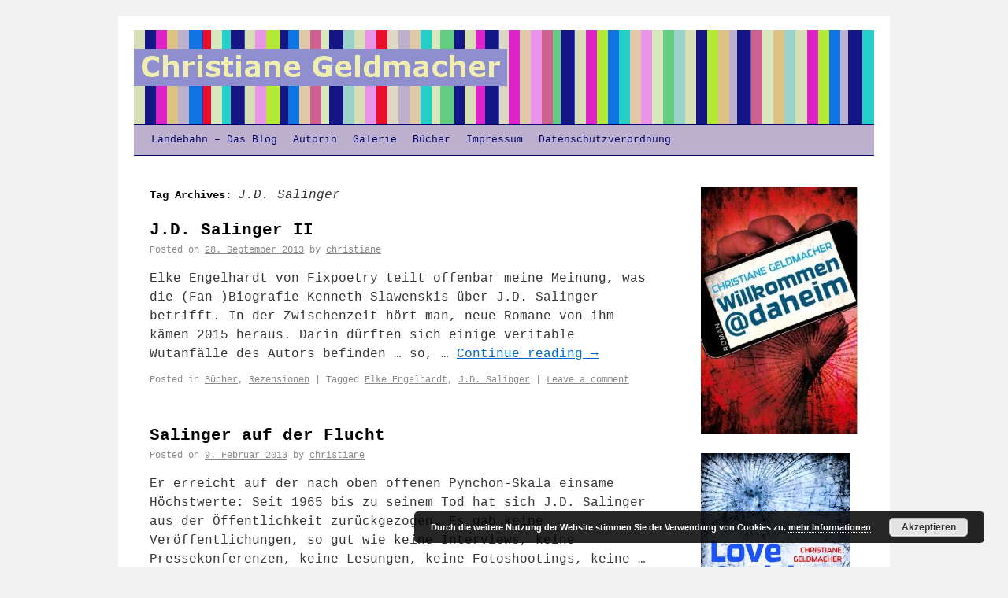

--- FILE ---
content_type: text/html; charset=UTF-8
request_url: http://www.christiane-geldmacher.de/tag/j-d-salinger/
body_size: 38241
content:
<!DOCTYPE html>
<html lang="de">
<head>
<meta charset="UTF-8" />
<title>J.D. Salinger | Christiane Geldmacher</title>
<link rel="profile" href="http://gmpg.org/xfn/11" />
<link rel="stylesheet" type="text/css" media="all" href="http://www.christiane-geldmacher.de/wp-content/themes/christiane-geldmacher/style.css" />
<link rel="pingback" href="http://www.christiane-geldmacher.de/xmlrpc.php" />

<!-- BEGIN Metadata added by Add-Meta-Tags WordPress plugin -->
<meta name="description" content="Content tagged with J.D. Salinger." />
<meta name="keywords" content="j.d. salinger" />
<!-- END Metadata added by Add-Meta-Tags WordPress plugin -->

<link rel='dns-prefetch' href='//s.w.org' />
<link rel="alternate" type="application/rss+xml" title="Christiane Geldmacher &raquo; Feed" href="http://www.christiane-geldmacher.de/feed/" />
<link rel="alternate" type="application/rss+xml" title="Christiane Geldmacher &raquo; Kommentar-Feed" href="http://www.christiane-geldmacher.de/comments/feed/" />
<link rel="alternate" type="application/rss+xml" title="Christiane Geldmacher &raquo; J.D. Salinger Schlagwort-Feed" href="http://www.christiane-geldmacher.de/tag/j-d-salinger/feed/" />
		<script type="text/javascript">
			window._wpemojiSettings = {"baseUrl":"https:\/\/s.w.org\/images\/core\/emoji\/12.0.0-1\/72x72\/","ext":".png","svgUrl":"https:\/\/s.w.org\/images\/core\/emoji\/12.0.0-1\/svg\/","svgExt":".svg","source":{"concatemoji":"http:\/\/www.christiane-geldmacher.de\/wp-includes\/js\/wp-emoji-release.min.js?ver=5.2.21"}};
			!function(e,a,t){var n,r,o,i=a.createElement("canvas"),p=i.getContext&&i.getContext("2d");function s(e,t){var a=String.fromCharCode;p.clearRect(0,0,i.width,i.height),p.fillText(a.apply(this,e),0,0);e=i.toDataURL();return p.clearRect(0,0,i.width,i.height),p.fillText(a.apply(this,t),0,0),e===i.toDataURL()}function c(e){var t=a.createElement("script");t.src=e,t.defer=t.type="text/javascript",a.getElementsByTagName("head")[0].appendChild(t)}for(o=Array("flag","emoji"),t.supports={everything:!0,everythingExceptFlag:!0},r=0;r<o.length;r++)t.supports[o[r]]=function(e){if(!p||!p.fillText)return!1;switch(p.textBaseline="top",p.font="600 32px Arial",e){case"flag":return s([55356,56826,55356,56819],[55356,56826,8203,55356,56819])?!1:!s([55356,57332,56128,56423,56128,56418,56128,56421,56128,56430,56128,56423,56128,56447],[55356,57332,8203,56128,56423,8203,56128,56418,8203,56128,56421,8203,56128,56430,8203,56128,56423,8203,56128,56447]);case"emoji":return!s([55357,56424,55356,57342,8205,55358,56605,8205,55357,56424,55356,57340],[55357,56424,55356,57342,8203,55358,56605,8203,55357,56424,55356,57340])}return!1}(o[r]),t.supports.everything=t.supports.everything&&t.supports[o[r]],"flag"!==o[r]&&(t.supports.everythingExceptFlag=t.supports.everythingExceptFlag&&t.supports[o[r]]);t.supports.everythingExceptFlag=t.supports.everythingExceptFlag&&!t.supports.flag,t.DOMReady=!1,t.readyCallback=function(){t.DOMReady=!0},t.supports.everything||(n=function(){t.readyCallback()},a.addEventListener?(a.addEventListener("DOMContentLoaded",n,!1),e.addEventListener("load",n,!1)):(e.attachEvent("onload",n),a.attachEvent("onreadystatechange",function(){"complete"===a.readyState&&t.readyCallback()})),(n=t.source||{}).concatemoji?c(n.concatemoji):n.wpemoji&&n.twemoji&&(c(n.twemoji),c(n.wpemoji)))}(window,document,window._wpemojiSettings);
		</script>
		<style type="text/css">
img.wp-smiley,
img.emoji {
	display: inline !important;
	border: none !important;
	box-shadow: none !important;
	height: 1em !important;
	width: 1em !important;
	margin: 0 .07em !important;
	vertical-align: -0.1em !important;
	background: none !important;
	padding: 0 !important;
}
</style>
	<link rel='stylesheet' id='twoclick-social-media-buttons-css'  href='http://www.christiane-geldmacher.de/wp-content/plugins/2-click-socialmedia-buttons/css/socialshareprivacy-min.css?ver=1.6.4' type='text/css' media='all' />
<link rel='stylesheet' id='wp-block-library-css'  href='http://www.christiane-geldmacher.de/wp-includes/css/dist/block-library/style.min.css?ver=5.2.21' type='text/css' media='all' />
<script type='text/javascript' src='http://www.christiane-geldmacher.de/wp-includes/js/jquery/jquery.js?ver=1.12.4-wp'></script>
<script type='text/javascript' src='http://www.christiane-geldmacher.de/wp-includes/js/jquery/jquery-migrate.min.js?ver=1.4.1'></script>
<link rel='https://api.w.org/' href='http://www.christiane-geldmacher.de/wp-json/' />
<link rel="EditURI" type="application/rsd+xml" title="RSD" href="http://www.christiane-geldmacher.de/xmlrpc.php?rsd" />
<link rel="wlwmanifest" type="application/wlwmanifest+xml" href="http://www.christiane-geldmacher.de/wp-includes/wlwmanifest.xml" /> 
<meta name="generator" content="WordPress 5.2.21" />
<script src="http://www.christiane-geldmacher.de/wp-content/plugins/cms/js/faq-frontend.js" type="text/javascript"></script></head>

<body class="archive tag tag-j-d-salinger tag-63">
<div id="wrapper" class="hfeed">
	<div id="header">
		<div id="masthead">
			<div id="branding" role="banner">
								<div id="site-title">
					<!--span>
						<a href="http://www.christiane-geldmacher.de/" title="Christiane Geldmacher" rel="home">Christiane Geldmacher</a>
					</span-->
				</div>
				<!--div id="site-description"></div-->

										<img src="http://www.christiane-geldmacher.de/wp-content/uploads/2013/03/banner-streifen-neu.gif" width="940" height="120" alt="" />
								</div><!-- #branding -->

			<div id="access" role="navigation">
			  				<div class="skip-link screen-reader-text"><a href="#content" title="Skip to content">Skip to content</a></div>
								<div class="menu-header"><ul id="menu-menu" class="menu"><li id="menu-item-371" class="menu-item menu-item-type-post_type menu-item-object-page current_page_parent menu-item-has-children menu-item-371"><a href="http://www.christiane-geldmacher.de/blog/">Landebahn &#8211; Das Blog</a>
<ul class="sub-menu">
	<li id="menu-item-390" class="menu-item menu-item-type-taxonomy menu-item-object-category menu-item-390"><a href="http://www.christiane-geldmacher.de/category/rezensionen/">Rezensionen</a></li>
</ul>
</li>
<li id="menu-item-373" class="menu-item menu-item-type-post_type menu-item-object-page menu-item-home menu-item-373"><a href="http://www.christiane-geldmacher.de/">Autorin</a></li>
<li id="menu-item-372" class="menu-item menu-item-type-post_type menu-item-object-page menu-item-372"><a href="http://www.christiane-geldmacher.de/galerieg/">Galerie</a></li>
<li id="menu-item-1252" class="menu-item menu-item-type-post_type menu-item-object-page menu-item-has-children menu-item-1252"><a href="http://www.christiane-geldmacher.de/lovemiriam/">Bücher</a>
<ul class="sub-menu">
	<li id="menu-item-1263" class="menu-item menu-item-type-post_type menu-item-object-page menu-item-1263"><a href="http://www.christiane-geldmacher.de/lovemiriam/lovemiriam-bibliografische-daten-cover-fotos-etc/">Daten-Cover-Fotos</a></li>
	<li id="menu-item-1264" class="menu-item menu-item-type-post_type menu-item-object-page menu-item-1264"><a href="http://www.christiane-geldmacher.de/lovemiriam/lovemiriampressestimme/">Pressestimmen</a></li>
</ul>
</li>
<li id="menu-item-6980" class="menu-item menu-item-type-post_type menu-item-object-page menu-item-6980"><a href="http://www.christiane-geldmacher.de/impressum1/">Impressum</a></li>
<li id="menu-item-6785" class="menu-item menu-item-type-post_type menu-item-object-page menu-item-6785"><a href="http://www.christiane-geldmacher.de/datenschutzverordnung/">Datenschutzverordnung</a></li>
</ul></div>			</div><!-- #access -->
		</div><!-- #masthead -->
	</div><!-- #header -->

	<div id="main">

		<div id="container">
			<div id="content" role="main">

				<h1 class="page-title">Tag Archives: <span>J.D. Salinger</span></h1>






			<div id="post-2444" class="post-2444 post type-post status-publish format-standard hentry category-bucher category-rezensionen tag-elke-engelhardt tag-j-d-salinger">
			<h2 class="entry-title"><a href="http://www.christiane-geldmacher.de/2013/09/j-d-salinger-ii/" title="Permalink to J.D. Salinger II" rel="bookmark">J.D. Salinger II</a></h2>

			<div class="entry-meta">
				<span class="meta-prep meta-prep-author">Posted on</span> <a href="http://www.christiane-geldmacher.de/2013/09/j-d-salinger-ii/" title="14:50" rel="bookmark"><span class="entry-date">28. September 2013</span></a> <span class="meta-sep">by</span> <span class="author vcard"><a class="url fn n" href="http://www.christiane-geldmacher.de/author/christiane/" title="View all posts by christiane">christiane</a></span>			</div><!-- .entry-meta -->

				<div class="entry-summary">
				<p>Elke Engelhardt von Fixpoetry teilt offenbar meine Meinung, was die (Fan-)Biografie Kenneth Slawenskis über J.D. Salinger betrifft. In der Zwischenzeit hört man, neue Romane von ihm kämen 2015 heraus. Darin dürften sich einige veritable Wutanfälle des Autors befinden &#8230; so, &hellip; <a href="http://www.christiane-geldmacher.de/2013/09/j-d-salinger-ii/">Continue reading <span class="meta-nav">&rarr;</span></a></p>
			</div><!-- .entry-summary -->
	
			<div class="entry-utility">
									<span class="cat-links">
						<span class="entry-utility-prep entry-utility-prep-cat-links">Posted in</span> <a href="http://www.christiane-geldmacher.de/category/bucher/" rel="category tag">Bücher</a>, <a href="http://www.christiane-geldmacher.de/category/rezensionen/" rel="category tag">Rezensionen</a>					</span>
					<span class="meta-sep">|</span>
													<span class="tag-links">
						<span class="entry-utility-prep entry-utility-prep-tag-links">Tagged</span> <a href="http://www.christiane-geldmacher.de/tag/elke-engelhardt/" rel="tag">Elke Engelhardt</a>, <a href="http://www.christiane-geldmacher.de/tag/j-d-salinger/" rel="tag">J.D. Salinger</a>					</span>
					<span class="meta-sep">|</span>
								<span class="comments-link"><a href="http://www.christiane-geldmacher.de/2013/09/j-d-salinger-ii/#respond">Leave a comment</a></span>
							</div><!-- .entry-utility -->
		</div><!-- #post-## -->

		
	


			<div id="post-1000" class="post-1000 post type-post status-publish format-standard hentry category-rezensionen tag-j-d-salinger tag-kenneth-slawenski">
			<h2 class="entry-title"><a href="http://www.christiane-geldmacher.de/2013/02/salinger-auf-der-flucht/" title="Permalink to Salinger auf der Flucht" rel="bookmark">Salinger auf der Flucht</a></h2>

			<div class="entry-meta">
				<span class="meta-prep meta-prep-author">Posted on</span> <a href="http://www.christiane-geldmacher.de/2013/02/salinger-auf-der-flucht/" title="04:41" rel="bookmark"><span class="entry-date">9. Februar 2013</span></a> <span class="meta-sep">by</span> <span class="author vcard"><a class="url fn n" href="http://www.christiane-geldmacher.de/author/christiane/" title="View all posts by christiane">christiane</a></span>			</div><!-- .entry-meta -->

				<div class="entry-summary">
				<p>Er erreicht auf der nach oben offenen Pynchon-Skala einsame Höchstwerte: Seit 1965 bis zu seinem Tod hat sich J.D. Salinger aus der Öffentlichkeit zurückgezogen. Es gab keine Veröffentlichungen, so gut wie keine Interviews, keine Pressekonferenzen, keine Lesungen, keine Fotoshootings, keine &hellip; <a href="http://www.christiane-geldmacher.de/2013/02/salinger-auf-der-flucht/">Continue reading <span class="meta-nav">&rarr;</span></a></p>
			</div><!-- .entry-summary -->
	
			<div class="entry-utility">
									<span class="cat-links">
						<span class="entry-utility-prep entry-utility-prep-cat-links">Posted in</span> <a href="http://www.christiane-geldmacher.de/category/rezensionen/" rel="category tag">Rezensionen</a>					</span>
					<span class="meta-sep">|</span>
													<span class="tag-links">
						<span class="entry-utility-prep entry-utility-prep-tag-links">Tagged</span> <a href="http://www.christiane-geldmacher.de/tag/j-d-salinger/" rel="tag">J.D. Salinger</a>, <a href="http://www.christiane-geldmacher.de/tag/kenneth-slawenski/" rel="tag">Kenneth Slawenski</a>					</span>
					<span class="meta-sep">|</span>
								<span class="comments-link"><a href="http://www.christiane-geldmacher.de/2013/02/salinger-auf-der-flucht/#comments">5 Comments</a></span>
							</div><!-- .entry-utility -->
		</div><!-- #post-## -->

		
	


			<div id="post-707" class="post-707 post type-post status-publish format-standard hentry category-zitat-des-tages tag-j-d-salinger">
			<h2 class="entry-title"><a href="http://www.christiane-geldmacher.de/2012/12/salinger-blieb-nur-kurz-in-paris/" title="Permalink to &#8222;Salinger blieb nur kurz in Paris," rel="bookmark">&#8222;Salinger blieb nur kurz in Paris,</a></h2>

			<div class="entry-meta">
				<span class="meta-prep meta-prep-author">Posted on</span> <a href="http://www.christiane-geldmacher.de/2012/12/salinger-blieb-nur-kurz-in-paris/" title="06:53" rel="bookmark"><span class="entry-date">2. Dezember 2012</span></a> <span class="meta-sep">by</span> <span class="author vcard"><a class="url fn n" href="http://www.christiane-geldmacher.de/author/christiane/" title="View all posts by christiane">christiane</a></span>			</div><!-- .entry-meta -->

				<div class="entry-summary">
				<p>doch es waren die glücklichsten Tage, die er während des Kriegs erlebte. Abgesehen von dem militärischen Triumph erlebte Salinger eine weitere, persönlichere Sternstunde: In Paris lernte er Ernest Hemingway kennen. Hemingway war Kriegskorrespondent für Collier´s und hatte es fertiggebracht, noch &hellip; <a href="http://www.christiane-geldmacher.de/2012/12/salinger-blieb-nur-kurz-in-paris/">Continue reading <span class="meta-nav">&rarr;</span></a></p>
			</div><!-- .entry-summary -->
	
			<div class="entry-utility">
									<span class="cat-links">
						<span class="entry-utility-prep entry-utility-prep-cat-links">Posted in</span> <a href="http://www.christiane-geldmacher.de/category/zitat-des-tages/" rel="category tag">Zitat des Tages</a>					</span>
					<span class="meta-sep">|</span>
													<span class="tag-links">
						<span class="entry-utility-prep entry-utility-prep-tag-links">Tagged</span> <a href="http://www.christiane-geldmacher.de/tag/j-d-salinger/" rel="tag">J.D. Salinger</a>					</span>
					<span class="meta-sep">|</span>
								<span class="comments-link"><a href="http://www.christiane-geldmacher.de/2012/12/salinger-blieb-nur-kurz-in-paris/#comments">10 Comments</a></span>
							</div><!-- .entry-utility -->
		</div><!-- #post-## -->

		
	


			<div id="post-703" class="post-703 post type-post status-publish format-standard hentry category-helden-des-alltags tag-j-d-salinger tag-kenneth-slawenski">
			<h2 class="entry-title"><a href="http://www.christiane-geldmacher.de/2012/12/das-verborgene-leben-des-j-d-salinger/" title="Permalink to Das verborgene Leben des J.D.Salinger" rel="bookmark">Das verborgene Leben des J.D.Salinger</a></h2>

			<div class="entry-meta">
				<span class="meta-prep meta-prep-author">Posted on</span> <a href="http://www.christiane-geldmacher.de/2012/12/das-verborgene-leben-des-j-d-salinger/" title="07:28" rel="bookmark"><span class="entry-date">1. Dezember 2012</span></a> <span class="meta-sep">by</span> <span class="author vcard"><a class="url fn n" href="http://www.christiane-geldmacher.de/author/christiane/" title="View all posts by christiane">christiane</a></span>			</div><!-- .entry-meta -->

				<div class="entry-summary">
				<p>Zur Zeit lese ich von Kenneth Slawenski &#8222;Das verborgene Leben des J.D.Salinger&#8220;. Beschrieben wird darin u.a., wie Salinger am Anfang seiner Karriere, die sich durch seine beispiellose, spätere persönliche Abwesenheit auszeichnete, wieder und wieder seine Kurzgeschichten an den New Yorker, &hellip; <a href="http://www.christiane-geldmacher.de/2012/12/das-verborgene-leben-des-j-d-salinger/">Continue reading <span class="meta-nav">&rarr;</span></a></p>
			</div><!-- .entry-summary -->
	
			<div class="entry-utility">
									<span class="cat-links">
						<span class="entry-utility-prep entry-utility-prep-cat-links">Posted in</span> <a href="http://www.christiane-geldmacher.de/category/helden-des-alltags/" rel="category tag">Helden des Alltags</a>					</span>
					<span class="meta-sep">|</span>
													<span class="tag-links">
						<span class="entry-utility-prep entry-utility-prep-tag-links">Tagged</span> <a href="http://www.christiane-geldmacher.de/tag/j-d-salinger/" rel="tag">J.D. Salinger</a>, <a href="http://www.christiane-geldmacher.de/tag/kenneth-slawenski/" rel="tag">Kenneth Slawenski</a>					</span>
					<span class="meta-sep">|</span>
								<span class="comments-link"><a href="http://www.christiane-geldmacher.de/2012/12/das-verborgene-leben-des-j-d-salinger/#respond">Leave a comment</a></span>
							</div><!-- .entry-utility -->
		</div><!-- #post-## -->

		
	

			</div><!-- #content -->
		</div><!-- #container -->


		<div id="primary" class="widget-area" role="complementary">
			<ul class="xoxo">

<li id="text-12" class="widget-container widget_text">			<div class="textwidget"><img src="http://www.christiane-geldmacher.de/wp-content/uploads/2015/03/Willkommenklein-Cover.jpg
" alt="Strawberries" /> </div>
		</li><li id="text-8" class="widget-container widget_text">			<div class="textwidget"><a href="http://www.christiane-geldmacher.de/lovemiriam/e_neu_geldmacher_liebemiriam-indd/" rel="attachment wp-att-606"><img title="E_NEU_Geldmacher_LiebeMiriam.indd" src="http://www.christiane-geldmacher.de/wp-content/uploads/2012/10/GutesLoveMiriam-1-190x300.jpg" alt="" width="190" height="300" /></a></div>
		</li><li id="text-6" class="widget-container widget_text">			<div class="textwidget"><a href='http://smiliestation.de/' target='_blank' rel="noopener noreferrer"><img src='http://smiliestation.de/smileys/Gemischt/223.gif' alt='Smileys' border='0'/></a></div>
		</li><li id="text-7" class="widget-container widget_text">			<div class="textwidget"><!-- Facebook Badge START --><a href="http://de-de.facebook.com/christiane.geldmacher" target="_TOP" style="font-family: &quot;lucida grande&quot;,tahoma,verdana,arial,sans-serif; font-size: 11px; font-variant: normal; font-style: normal; font-weight: normal; color: #3B5998; text-decoration: none;" title="Christiane Geldmacher" rel="noopener noreferrer">Christiane Geldmacher</a><br /><a href="http://de-de.facebook.com/christiane.geldmacher" target="_TOP" title="Christiane Geldmacher" rel="noopener noreferrer"><img src="http://badge.facebook.com/badge/100000838562458.52.136083729.png" style="border: 0px;" /></a><br /><a href="http://de-de.facebook.com/badges/" target="_TOP" style="font-family: &quot;lucida grande&quot;,tahoma,verdana,arial,sans-serif; font-size: 11px; font-variant: normal; font-style: normal; font-weight: normal; color: #3B5998; text-decoration: none;" title="Erstelle dein eigenes Profilbanner!" rel="noopener noreferrer">Erstelle dein Profilbanner</a><!-- Facebook Badge END --></div>
		</li><li id="text-9" class="widget-container widget_text">			<div class="textwidget"><a href="http://www.christiane-geldmacher.de/2014/02/online-ins-jenseits-beim-grafit-verlag/online_ins_jenseits/" rel="attachment wp-att-3066"><img src="http://www.christiane-geldmacher.de/wp-content/uploads/2014/02/Grafit432_rgb-181x300.jpg" alt="" title="online_ins_jenseits" width="181" height="300" class="alignleft size-medium wp-image-3066" /></a></div>
		</li><li id="text-11" class="widget-container widget_text">			<div class="textwidget"><a href="http://www.christiane-geldmacher.de/?attachment_id=3078" rel="attachment wp-att-3078"><img src="http://www.christiane-geldmacher.de/wp-content/uploads/2014/02/wenn_der_tod_lachen_koennte-195x300.jpg" alt="" title="2013_04_20_Cover_wenn_der_tod_lachen_koennte.indd" width="195" height="300" class="alignleft size-medium wp-image-3078" /></a></div>
		</li><li id="categories-2" class="widget-container widget_categories"><h3 class="widget-title">Kategorien</h3>		<ul>
				<li class="cat-item cat-item-269"><a href="http://www.christiane-geldmacher.de/category/wie-haben-sie-das-gemacht/">&quot;Wie haben Sie das gemacht?&quot;</a>
</li>
	<li class="cat-item cat-item-1"><a href="http://www.christiane-geldmacher.de/category/allgemein/">Allgemein</a>
</li>
	<li class="cat-item cat-item-162"><a href="http://www.christiane-geldmacher.de/category/alltagswahnsinn/">Alltagswahnsinn</a>
</li>
	<li class="cat-item cat-item-177"><a href="http://www.christiane-geldmacher.de/category/australien/">Australien</a>
</li>
	<li class="cat-item cat-item-190"><a href="http://www.christiane-geldmacher.de/category/berufliches/">Berufliches</a>
</li>
	<li class="cat-item cat-item-62"><a href="http://www.christiane-geldmacher.de/category/bucher/">Bücher</a>
</li>
	<li class="cat-item cat-item-7"><a href="http://www.christiane-geldmacher.de/category/der-heilige-vater-friends/">Der Heilige Vater &amp; Friends</a>
</li>
	<li class="cat-item cat-item-181"><a href="http://www.christiane-geldmacher.de/category/dialog-mit-katzen/">Dialog mit Katzen</a>
</li>
	<li class="cat-item cat-item-49"><a href="http://www.christiane-geldmacher.de/category/empfehlungen/">Empfehlungen</a>
</li>
	<li class="cat-item cat-item-213"><a href="http://www.christiane-geldmacher.de/category/filmedvd/">Filme/DVD</a>
</li>
	<li class="cat-item cat-item-1021"><a href="http://www.christiane-geldmacher.de/category/garten/">Garten</a>
</li>
	<li class="cat-item cat-item-369"><a href="http://www.christiane-geldmacher.de/category/guerillagarten/">Guerillagarten</a>
</li>
	<li class="cat-item cat-item-44"><a href="http://www.christiane-geldmacher.de/category/helden-des-alltags/">Helden des Alltags</a>
</li>
	<li class="cat-item cat-item-900"><a href="http://www.christiane-geldmacher.de/category/kleine-stucke/">Kleine Stücke</a>
</li>
	<li class="cat-item cat-item-993"><a href="http://www.christiane-geldmacher.de/category/landleben/">Landleben</a>
</li>
	<li class="cat-item cat-item-191"><a href="http://www.christiane-geldmacher.de/category/lektorat/">Lektorat</a>
</li>
	<li class="cat-item cat-item-55"><a href="http://www.christiane-geldmacher.de/category/lovemiriam/">Love@Miriam</a>
</li>
	<li class="cat-item cat-item-199"><a href="http://www.christiane-geldmacher.de/category/migraneattacke/">Migräneattacke</a>
</li>
	<li class="cat-item cat-item-633"><a href="http://www.christiane-geldmacher.de/category/musik-macht-glucklich/">Musik macht glücklich</a>
</li>
	<li class="cat-item cat-item-57"><a href="http://www.christiane-geldmacher.de/category/presseschau/">Presseschau</a>
</li>
	<li class="cat-item cat-item-3"><a href="http://www.christiane-geldmacher.de/category/reise/" title="Reisebeschreibungen und Fotos">Reisen</a>
</li>
	<li class="cat-item cat-item-8"><a href="http://www.christiane-geldmacher.de/category/rezensionen/">Rezensionen</a>
</li>
	<li class="cat-item cat-item-301"><a href="http://www.christiane-geldmacher.de/category/schnappschusse/">Schnappschüsse</a>
</li>
	<li class="cat-item cat-item-52"><a href="http://www.christiane-geldmacher.de/category/smiley-unsere-stimmung-des-tages/">Stimmung des Tages</a>
</li>
	<li class="cat-item cat-item-183"><a href="http://www.christiane-geldmacher.de/category/stuck-des-tages/">Stück des Tages</a>
</li>
	<li class="cat-item cat-item-203"><a href="http://www.christiane-geldmacher.de/category/tagebuch/">Tagebuch</a>
</li>
	<li class="cat-item cat-item-5"><a href="http://www.christiane-geldmacher.de/category/kleine-texte-1/">Texte</a>
</li>
	<li class="cat-item cat-item-267"><a href="http://www.christiane-geldmacher.de/category/traumtagebuch/">Traumtagebuch</a>
</li>
	<li class="cat-item cat-item-182"><a href="http://www.christiane-geldmacher.de/category/true-that/">True that</a>
</li>
	<li class="cat-item cat-item-51"><a href="http://www.christiane-geldmacher.de/category/veranstaltungen/">Veranstaltungen</a>
</li>
	<li class="cat-item cat-item-373"><a href="http://www.christiane-geldmacher.de/category/wiesbaden-macht-glucklich/">Wiesbaden macht glücklich</a>
</li>
	<li class="cat-item cat-item-543"><a href="http://www.christiane-geldmacher.de/category/wusste-ichs-doch/">Wusste ichs doch!</a>
</li>
	<li class="cat-item cat-item-42"><a href="http://www.christiane-geldmacher.de/category/zitat-des-tages/">Zitat des Tages</a>
</li>
		</ul>
			</li><li id="linkcat-26" class="widget-container widget_links"><h3 class="widget-title">Links Christiane Geldmacher</h3>
	<ul class='xoxo blogroll'>
<li><a href="http://www.das-syndikat.com/das-syndikat/die-mitglieder/autorenseite/?auth_id=844">Bei Syndikat</a></li>
<li><a href="http://www.textsyndikat.de/">Bei Textsyndikat</a></li>

	</ul>
</li>
<li id="linkcat-23" class="widget-container widget_links"><h3 class="widget-title">Blogrolle</h3>
	<ul class='xoxo blogroll'>
<li><a href="http://www.krimilady.de/">Krimilady Henny Hidden</a></li>
<li><a href="http://krimilese.wordpress.com/">KrimiLese Philipp Elph</a></li>
<li><a href="http://blog.literaturwelt.de/">Literaturwelt. Das Blog.</a></li>

	</ul>
</li>
<li id="archives-2" class="widget-container widget_archive"><h3 class="widget-title">Archive</h3>		<ul>
				<li><a href='http://www.christiane-geldmacher.de/2022/01/'>Januar 2022</a></li>
	<li><a href='http://www.christiane-geldmacher.de/2021/12/'>Dezember 2021</a></li>
	<li><a href='http://www.christiane-geldmacher.de/2021/11/'>November 2021</a></li>
	<li><a href='http://www.christiane-geldmacher.de/2021/04/'>April 2021</a></li>
	<li><a href='http://www.christiane-geldmacher.de/2021/02/'>Februar 2021</a></li>
	<li><a href='http://www.christiane-geldmacher.de/2021/01/'>Januar 2021</a></li>
	<li><a href='http://www.christiane-geldmacher.de/2020/12/'>Dezember 2020</a></li>
	<li><a href='http://www.christiane-geldmacher.de/2020/09/'>September 2020</a></li>
	<li><a href='http://www.christiane-geldmacher.de/2020/08/'>August 2020</a></li>
	<li><a href='http://www.christiane-geldmacher.de/2020/07/'>Juli 2020</a></li>
	<li><a href='http://www.christiane-geldmacher.de/2020/06/'>Juni 2020</a></li>
	<li><a href='http://www.christiane-geldmacher.de/2020/04/'>April 2020</a></li>
	<li><a href='http://www.christiane-geldmacher.de/2020/03/'>März 2020</a></li>
	<li><a href='http://www.christiane-geldmacher.de/2020/02/'>Februar 2020</a></li>
	<li><a href='http://www.christiane-geldmacher.de/2020/01/'>Januar 2020</a></li>
	<li><a href='http://www.christiane-geldmacher.de/2019/12/'>Dezember 2019</a></li>
	<li><a href='http://www.christiane-geldmacher.de/2019/11/'>November 2019</a></li>
	<li><a href='http://www.christiane-geldmacher.de/2019/10/'>Oktober 2019</a></li>
	<li><a href='http://www.christiane-geldmacher.de/2019/09/'>September 2019</a></li>
	<li><a href='http://www.christiane-geldmacher.de/2019/08/'>August 2019</a></li>
	<li><a href='http://www.christiane-geldmacher.de/2019/07/'>Juli 2019</a></li>
	<li><a href='http://www.christiane-geldmacher.de/2019/06/'>Juni 2019</a></li>
	<li><a href='http://www.christiane-geldmacher.de/2019/05/'>Mai 2019</a></li>
	<li><a href='http://www.christiane-geldmacher.de/2019/03/'>März 2019</a></li>
	<li><a href='http://www.christiane-geldmacher.de/2019/02/'>Februar 2019</a></li>
	<li><a href='http://www.christiane-geldmacher.de/2019/01/'>Januar 2019</a></li>
	<li><a href='http://www.christiane-geldmacher.de/2018/12/'>Dezember 2018</a></li>
	<li><a href='http://www.christiane-geldmacher.de/2018/11/'>November 2018</a></li>
	<li><a href='http://www.christiane-geldmacher.de/2018/10/'>Oktober 2018</a></li>
	<li><a href='http://www.christiane-geldmacher.de/2018/08/'>August 2018</a></li>
	<li><a href='http://www.christiane-geldmacher.de/2018/07/'>Juli 2018</a></li>
	<li><a href='http://www.christiane-geldmacher.de/2018/06/'>Juni 2018</a></li>
	<li><a href='http://www.christiane-geldmacher.de/2018/05/'>Mai 2018</a></li>
	<li><a href='http://www.christiane-geldmacher.de/2018/04/'>April 2018</a></li>
	<li><a href='http://www.christiane-geldmacher.de/2018/03/'>März 2018</a></li>
	<li><a href='http://www.christiane-geldmacher.de/2018/02/'>Februar 2018</a></li>
	<li><a href='http://www.christiane-geldmacher.de/2018/01/'>Januar 2018</a></li>
	<li><a href='http://www.christiane-geldmacher.de/2017/12/'>Dezember 2017</a></li>
	<li><a href='http://www.christiane-geldmacher.de/2017/11/'>November 2017</a></li>
	<li><a href='http://www.christiane-geldmacher.de/2017/10/'>Oktober 2017</a></li>
	<li><a href='http://www.christiane-geldmacher.de/2017/09/'>September 2017</a></li>
	<li><a href='http://www.christiane-geldmacher.de/2017/08/'>August 2017</a></li>
	<li><a href='http://www.christiane-geldmacher.de/2017/07/'>Juli 2017</a></li>
	<li><a href='http://www.christiane-geldmacher.de/2017/06/'>Juni 2017</a></li>
	<li><a href='http://www.christiane-geldmacher.de/2017/05/'>Mai 2017</a></li>
	<li><a href='http://www.christiane-geldmacher.de/2017/03/'>März 2017</a></li>
	<li><a href='http://www.christiane-geldmacher.de/2017/02/'>Februar 2017</a></li>
	<li><a href='http://www.christiane-geldmacher.de/2017/01/'>Januar 2017</a></li>
	<li><a href='http://www.christiane-geldmacher.de/2016/12/'>Dezember 2016</a></li>
	<li><a href='http://www.christiane-geldmacher.de/2016/11/'>November 2016</a></li>
	<li><a href='http://www.christiane-geldmacher.de/2016/10/'>Oktober 2016</a></li>
	<li><a href='http://www.christiane-geldmacher.de/2016/09/'>September 2016</a></li>
	<li><a href='http://www.christiane-geldmacher.de/2016/08/'>August 2016</a></li>
	<li><a href='http://www.christiane-geldmacher.de/2016/07/'>Juli 2016</a></li>
	<li><a href='http://www.christiane-geldmacher.de/2016/06/'>Juni 2016</a></li>
	<li><a href='http://www.christiane-geldmacher.de/2016/05/'>Mai 2016</a></li>
	<li><a href='http://www.christiane-geldmacher.de/2016/04/'>April 2016</a></li>
	<li><a href='http://www.christiane-geldmacher.de/2016/03/'>März 2016</a></li>
	<li><a href='http://www.christiane-geldmacher.de/2016/02/'>Februar 2016</a></li>
	<li><a href='http://www.christiane-geldmacher.de/2016/01/'>Januar 2016</a></li>
	<li><a href='http://www.christiane-geldmacher.de/2015/12/'>Dezember 2015</a></li>
	<li><a href='http://www.christiane-geldmacher.de/2015/11/'>November 2015</a></li>
	<li><a href='http://www.christiane-geldmacher.de/2015/10/'>Oktober 2015</a></li>
	<li><a href='http://www.christiane-geldmacher.de/2015/09/'>September 2015</a></li>
	<li><a href='http://www.christiane-geldmacher.de/2015/08/'>August 2015</a></li>
	<li><a href='http://www.christiane-geldmacher.de/2015/07/'>Juli 2015</a></li>
	<li><a href='http://www.christiane-geldmacher.de/2015/06/'>Juni 2015</a></li>
	<li><a href='http://www.christiane-geldmacher.de/2015/05/'>Mai 2015</a></li>
	<li><a href='http://www.christiane-geldmacher.de/2015/04/'>April 2015</a></li>
	<li><a href='http://www.christiane-geldmacher.de/2015/03/'>März 2015</a></li>
	<li><a href='http://www.christiane-geldmacher.de/2015/02/'>Februar 2015</a></li>
	<li><a href='http://www.christiane-geldmacher.de/2015/01/'>Januar 2015</a></li>
	<li><a href='http://www.christiane-geldmacher.de/2014/12/'>Dezember 2014</a></li>
	<li><a href='http://www.christiane-geldmacher.de/2014/11/'>November 2014</a></li>
	<li><a href='http://www.christiane-geldmacher.de/2014/10/'>Oktober 2014</a></li>
	<li><a href='http://www.christiane-geldmacher.de/2014/09/'>September 2014</a></li>
	<li><a href='http://www.christiane-geldmacher.de/2014/08/'>August 2014</a></li>
	<li><a href='http://www.christiane-geldmacher.de/2014/07/'>Juli 2014</a></li>
	<li><a href='http://www.christiane-geldmacher.de/2014/06/'>Juni 2014</a></li>
	<li><a href='http://www.christiane-geldmacher.de/2014/05/'>Mai 2014</a></li>
	<li><a href='http://www.christiane-geldmacher.de/2014/04/'>April 2014</a></li>
	<li><a href='http://www.christiane-geldmacher.de/2014/03/'>März 2014</a></li>
	<li><a href='http://www.christiane-geldmacher.de/2014/02/'>Februar 2014</a></li>
	<li><a href='http://www.christiane-geldmacher.de/2014/01/'>Januar 2014</a></li>
	<li><a href='http://www.christiane-geldmacher.de/2013/12/'>Dezember 2013</a></li>
	<li><a href='http://www.christiane-geldmacher.de/2013/11/'>November 2013</a></li>
	<li><a href='http://www.christiane-geldmacher.de/2013/10/'>Oktober 2013</a></li>
	<li><a href='http://www.christiane-geldmacher.de/2013/09/'>September 2013</a></li>
	<li><a href='http://www.christiane-geldmacher.de/2013/08/'>August 2013</a></li>
	<li><a href='http://www.christiane-geldmacher.de/2013/07/'>Juli 2013</a></li>
	<li><a href='http://www.christiane-geldmacher.de/2013/06/'>Juni 2013</a></li>
	<li><a href='http://www.christiane-geldmacher.de/2013/05/'>Mai 2013</a></li>
	<li><a href='http://www.christiane-geldmacher.de/2013/04/'>April 2013</a></li>
	<li><a href='http://www.christiane-geldmacher.de/2013/03/'>März 2013</a></li>
	<li><a href='http://www.christiane-geldmacher.de/2013/02/'>Februar 2013</a></li>
	<li><a href='http://www.christiane-geldmacher.de/2013/01/'>Januar 2013</a></li>
	<li><a href='http://www.christiane-geldmacher.de/2012/12/'>Dezember 2012</a></li>
	<li><a href='http://www.christiane-geldmacher.de/2012/11/'>November 2012</a></li>
	<li><a href='http://www.christiane-geldmacher.de/2012/10/'>Oktober 2012</a></li>
	<li><a href='http://www.christiane-geldmacher.de/2012/09/'>September 2012</a></li>
	<li><a href='http://www.christiane-geldmacher.de/2012/08/'>August 2012</a></li>
	<li><a href='http://www.christiane-geldmacher.de/2012/07/'>Juli 2012</a></li>
	<li><a href='http://www.christiane-geldmacher.de/2012/06/'>Juni 2012</a></li>
		</ul>
			</li><li id="search-2" class="widget-container widget_search"><form role="search" method="get" id="searchform" class="searchform" action="http://www.christiane-geldmacher.de/">
				<div>
					<label class="screen-reader-text" for="s">Suche nach:</label>
					<input type="text" value="" name="s" id="s" />
					<input type="submit" id="searchsubmit" value="Suchen" />
				</div>
			</form></li><li id="meta-2" class="widget-container widget_meta"><h3 class="widget-title">Meta</h3>			<ul>
						<li><a href="http://www.christiane-geldmacher.de/wp-login.php">Anmelden</a></li>
			<li><a href="http://www.christiane-geldmacher.de/feed/">Beitrags-Feed (<abbr title="Really Simple Syndication">RSS</abbr>)</a></li>
			<li><a href="http://www.christiane-geldmacher.de/comments/feed/">Kommentare als <abbr title="Really Simple Syndication">RSS</abbr></a></li>
			<li><a href="https://de.wordpress.org/" title="Powered by WordPress, state-of-the-art semantic personal publishing platform.">WordPress.org</a></li>			</ul>
			</li>			</ul>
		</div><!-- #primary .widget-area -->


		<div id="secondary" class="widget-area" role="complementary">
			<ul class="xoxo">
				<li id="text-2" class="widget-container widget_text">			<div class="textwidget"></div>
		</li>			</ul>
		</div><!-- #secondary .widget-area -->

	</div><!-- #main -->

	<div id="footer" role="contentinfo">
		<div id="colophon">



			<div id="site-info">
				<a href="http://www.christiane-geldmacher.de/" title="Christiane Geldmacher" rel="home">
					Christiane Geldmacher				</a>
			</div><!-- #site-info -->

			<div id="site-generator">
								<a href="http://wordpress.org/" title="Semantic Personal Publishing Platform" rel="generator">Proudly powered by WordPress.</a>
			</div><!-- #site-generator -->

		</div><!-- #colophon -->
	</div><!-- #footer -->

</div><!-- #wrapper -->




		<!-- Start of StatCounter Code -->
		<script>
			<!--
			var sc_project=8282881;
			var sc_security="dee2a53d";
			      var sc_invisible=1;
			var scJsHost = (("https:" == document.location.protocol) ?
				"https://secure." : "http://www.");
			//-->
					</script>
		
<script type="text/javascript"
				src="https://secure.statcounter.com/counter/counter.js"
				async></script>		<noscript><div class="statcounter"><a title="web analytics" href="https://statcounter.com/"><img class="statcounter" src="https://c.statcounter.com/8282881/0/dee2a53d/1/" alt="web analytics" /></a></div></noscript>
		<!-- End of StatCounter Code -->
		<link rel='stylesheet' id='basecss-css'  href='http://www.christiane-geldmacher.de/wp-content/plugins/eu-cookie-law/css/style.css?ver=5.2.21' type='text/css' media='all' />
<script type='text/javascript' src='http://www.christiane-geldmacher.de/wp-content/plugins/2-click-socialmedia-buttons/js/social_bookmarks-min.js?ver=1.6.4'></script>
<script type='text/javascript' src='http://www.christiane-geldmacher.de/wp-includes/js/wp-embed.min.js?ver=5.2.21'></script>
<script type='text/javascript'>
/* <![CDATA[ */
var eucookielaw_data = {"euCookieSet":"","autoBlock":"0","expireTimer":"0","scrollConsent":"0","networkShareURL":"","isCookiePage":"","isRefererWebsite":""};
/* ]]> */
</script>
<script type='text/javascript' src='http://www.christiane-geldmacher.de/wp-content/plugins/eu-cookie-law/js/scripts.js?ver=3.0.6'></script>
<!-- Eu Cookie Law 3.0.6 --><div class="pea_cook_wrapper pea_cook_bottomright" style="color:#FFFFFF;background:rgb(0,0,0);background: rgba(0,0,0,0.85);"><p>Durch die weitere Nutzung der Website stimmen Sie der Verwendung von Cookies zu. <a style="color:#FFFFFF;" href="#" id="fom">mehr Informationen</a> <button id="pea_cook_btn" class="pea_cook_btn" href="#">Akzeptieren</button></p></div><div class="pea_cook_more_info_popover"><div class="pea_cook_more_info_popover_inner" style="color:#FFFFFF;background-color: rgba(0,0,0,0.9);"><p>Die Cookie-Einstellungen auf dieser Website sind auf "Cookies zulassen" eingestellt, um Ihnen die bestmögliche Browser-Erfahrung zu bieten. Wenn Sie diese Website weiterhin verwenden, ohne Ihre Cookie-Einstellungen zu ändern, oder wenn Sie unten auf "Akzeptieren" klicken, stimmen Sie dem zu.</p><p><a style="color:#FFFFFF;" href="#" id="pea_close">Schließen</a></p></div></div></body>
</html>


--- FILE ---
content_type: text/css
request_url: http://www.christiane-geldmacher.de/wp-content/themes/christiane-geldmacher/style.css
body_size: 4440
content:
/*
Theme Name: christiane-geldmacher
Theme URI: 
Description: "christiane-geldmacher" is based on the twentyTen theme for WordPress (Author: the WordPress team
Author: Martin Wittal
Template: twentyten
Version: 1.0
License: GNU General Public License
License URI: 
Tags: 
*/
@import url('../twentyten/style.css');


/* =Reset default browser CSS. Based on work by Eric Meyer: http://meyerweb.com/eric/tools/css/reset/index.html
-------------------------------------------------------------- */

/* =Layout
-------------------------------------------------------------- */

/*
LAYOUT: Two columns
DESCRIPTION: Two-column fixed layout with one sidebar right of content
*/

/* Left Widget Area */
#leftsidebar {
	float: left;
	width: 220px;
}


/*
LAYOUT: three columns, two sidebars
DESCRIPTION: One centered column with no sidebar
*/

#container.three-column {
	float: none;
    margin: 0 0 0 0;
    width: 300px;
}


.three-column #content {
	margin: 0 auto;
	width: 300px;
}


/*
LAYOUT: One column, no sidebar
DESCRIPTION: One centered column with no sidebar
*/

.one-column #content {
	margin: 0 auto;
	width: 900px;
}

/*
LAYOUT: Full width, no sidebar
DESCRIPTION: Full width content with no sidebar; used for attachment pages
*/

/* =Fonts
-------------------------------------------------------------- */
body,
input,
textarea,
.page-title span,
.pingback a.url {
	font-family: "Courier 10 Pitch", Courier, monospace;
}
h3#comments-title,
h3#reply-title,
#access .menu,
#access div.menu ul,
#cancel-comment-reply-link,
.form-allowed-tags,
#site-info,
#site-title,
#wp-calendar,
.comment-meta,
.comment-body tr th,
.comment-body thead th,
.entry-content label,
.entry-content tr th,
.entry-content thead th,
.entry-meta,
.entry-title,
.entry-utility,
#respond label,
.navigation,
.page-title,
.pingback p,
.reply,
.widget-title,
.wp-caption-text {
	font-family: "Courier 10 Pitch", Courier, monospace;
}
input[type=submit] {
	font-family: "Courier 10 Pitch", Courier, monospace;
}

/* =Structure
-------------------------------------------------------------- */

/* The main theme structure */

/* Structure the footer area */

/* =Global Elements
-------------------------------------------------------------- */

/* Main global 'theme' and typographic styles */
body {
	background: #f1f1f1;
}
/* Text elements */

/* =Header
-------------------------------------------------------------- */

#header {
    padding: 0 0 0;
}

/* This is the custom header image */
#branding img {
	border-top: none;
	border-bottom: 1px solid #006;
}

/* =Menu
-------------------------------------------------------------- */

#access {
    background: none repeat scroll 0 0 #BEB1CF;
    border-bottom: 1px solid #000066;
}

#access a {
	/*color: #aaa;*/
	color: #006;
}

#access ul ul a {
    /*background: none repeat scroll 0 0 #333333;*/
    background: none repeat scroll 0 0 #7DA0A8;
}

#access li:hover > a, #access ul ul *:hover > a {
    /*background: none repeat scroll 0 0 #333333;*/
    background: none repeat scroll 0 0 #7DA0A8;
}

/* =Content
-------------------------------------------------------------- */

/* =Asides
-------------------------------------------------------------- */

/* =Gallery listing
-------------------------------------------------------------- */


/* =Attachment pages
-------------------------------------------------------------- */


/* =Images
-------------------------------------------------------------- */

/*
Resize images to fit the main content area.
- Applies only to images uploaded via WordPress by targeting size-* classes.
- Other images will be left alone. Use "size-auto" class to apply to other images.
*/

/* =Navigation
-------------------------------------------------------------- */

/* =Comments
-------------------------------------------------------------- */

/* =Widget Areas
-------------------------------------------------------------- */


/* Main sidebars */

/* Footer widget areas */

/* =Footer
-------------------------------------------------------------- */


/* =Mobile Safari ( iPad, iPhone and iPod Touch )
-------------------------------------------------------------- */

/* =Print Style
-------------------------------------------------------------- */




--- FILE ---
content_type: text/javascript
request_url: http://www.christiane-geldmacher.de/wp-content/plugins/cms/js/faq-frontend.js
body_size: 265
content:
function faq_showQuestion(id) {
	if(document.getElementById('faq-question-'+id).style.display == "none") {
		document.getElementById('faq-question-'+id).style.display="block";
	} else {
		document.getElementById('faq-question-'+id).style.display="none"; 
	}
}